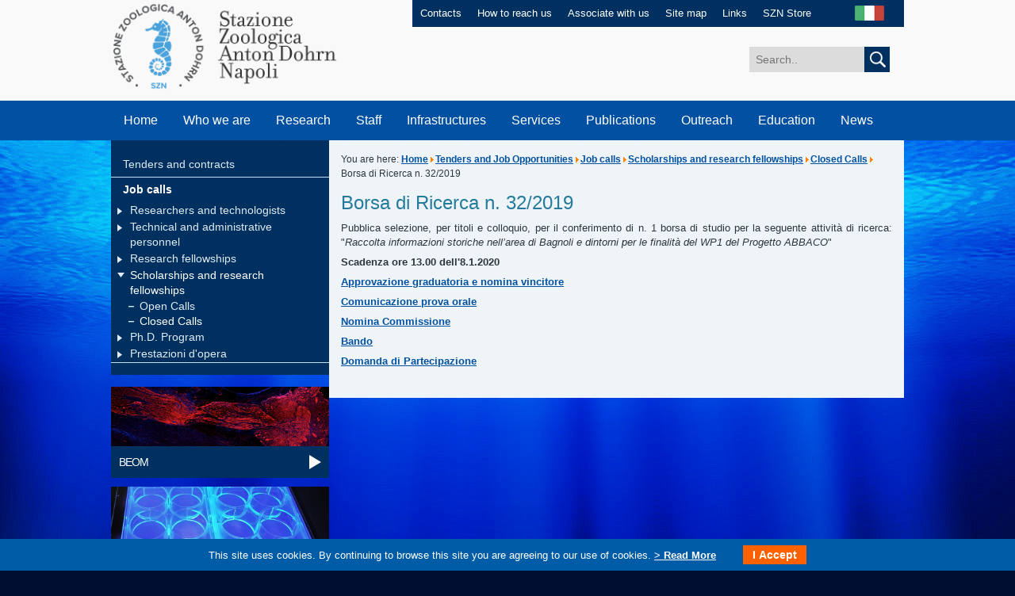

--- FILE ---
content_type: text/html; charset=utf-8
request_url: https://szn.it/index.php/en/tenders-and-job-opportunities/job-calls/scholarships-and-research-fellowships/closed-calls/7012-borsa-di-ricerca-n-32-2019
body_size: 7139
content:
<!DOCTYPE html PUBLIC "-//W3C//DTD XHTML 1.0 Transitional//EN" "http://www.w3.org/TR/xhtml1/DTD/xhtml1-transitional.dtd">
<html xmlns="http://www.w3.org/1999/xhtml" xml:lang="it-it" lang="it-it" >
<head>
		<base href="https://szn.it/index.php/en/tenders-and-job-opportunities/job-calls/scholarships-and-research-fellowships/closed-calls/7012-borsa-di-ricerca-n-32-2019" />
	<meta http-equiv="content-type" content="text/html; charset=utf-8" />
	<meta name="author" content="Groeben Margherita Helga" />
	<meta name="description" content="SZN" />
	<meta name="generator" content="MYOB" />
	<title>Borsa di Ricerca n. 32/2019 - Stazione Zoologica Anton Dohrn</title>
	<link href="/favicon.ico" rel="shortcut icon" type="image/vnd.microsoft.icon" />
	<link rel="stylesheet" href="/media/mod_languages/css/template.css" type="text/css" />
	<script src="/media/jui/js/jquery.min.js" type="text/javascript"></script>
	<script src="/media/jui/js/jquery-noconflict.js" type="text/javascript"></script>
	<script src="/media/jui/js/jquery-migrate.min.js" type="text/javascript"></script>
	<script src="/media/system/js/caption.js" type="text/javascript"></script>
	<script src="/media/jui/js/bootstrap.min.js" type="text/javascript"></script>
	<script src="/media/system/js/html5fallback.js" type="text/javascript"></script>
	<script type="text/javascript">
jQuery(window).on('load',  function() {
				new JCaption('img.caption');
			});jQuery(function($){ $(".hasTooltip").tooltip({"html": true,"container": "body"}); });
	</script>

	<link id="IncipitStyle" rel="stylesheet" href="/templates/incipit/css/stile.css" type="text/css" />
    <link rel="stylesheet" type="text/css" href="/templates/incipit/css/print.css" media="print">
	<!--[if lte IE 8]>
	<link href="/templates/incipit/css/stileIE.css" rel="stylesheet" type="text/css" />
	<![endif]-->
	<script type="text/javascript" src="/templates/incipit/js/jquery-1.7.2.min.js"></script>
    <script type="text/javascript">

$(document).ready(function() {
    if (jQuery('#news_top:contains("News & Events")').length > 0) {
        jQuery('#news_top').hide();
        jQuery('#news_top').before('<a style="display: inline-block; line-height: 1.5em;max-width: 38%;text align: center; font-size: 1.5em;padding: 1em 2em 1em .5em; background: #ffffff00;color: #fff;outline: 0;background: url(/templates/incipit/images/arrow_go_big.png) no-repeat right center;margin-top: 5vw;" href="https://www.szn.it/index.php/en/news/news">Click here to view<br/>News & Events</a>');
    }

});
		
    window.onload = function(){

        //var widthWin = window.document.body.clientWidth;
        //var widthWin = window.screen.width;
        var numbers = [window.document.body.clientWidth,window.screen.width,window.screen.availWidth,document.body.clientWidth,document.body.offsetWidth,document.body.scrollWidth,document.documentElement.clientWidth,document.documentElement.offsetWidth];
        var min = Math.min.apply(null, numbers);

        var widthWin = min;



    /*    document.getElementById("focus_who").innerHTML = "window.screen.width = "+ window.screen.width + "</br>" +
                                                         "window.screen.availWidth = " + window.screen.availWidth + "</br>" +
                                                         "document.body.clientWidth = " + document.body.clientWidth + "</br>" +
                                                         "document.body.offsetWidth = " + document.body.offsetWidth + "</br>" +
                                                         "document.body.scrollWidth = " + document.body.scrollWidth + "</br>" +
                                                         "document.documentElement.clientWidth = " + document.documentElement.clientWidth + "</br>" +
                                                         "document.documentElement.offsetWidth = " + document.documentElement.offsetWidth + "</br>";
*/

        var ampiezza = widthWin;
        console.log(widthWin);

        if (ampiezza > 980 ) {
        document.getElementById("IncipitStyle").href="/templates/incipit/css/stile.css";
        } else if(ampiezza >= 768 && ampiezza <= 980 ) {
        document.getElementById("IncipitStyle").href="/templates/incipit/css/tablet.css";

        } else if (ampiezza >= 480 && ampiezza <= 767 ) {
        document.getElementById("IncipitStyle").href="/templates/incipit/css/smartphone.css";

        } else if (ampiezza <= 479 ) {
        document.getElementById("IncipitStyle").href="/templates/incipit/css/cell.css";

        }

    }
    window.onresize = function() {

        //var widthWin = window.document.body.clientWidth;
        var numbers = [window.document.body.clientWidth,window.screen.width,window.screen.availWidth,document.body.clientWidth,document.body.offsetWidth,document.body.scrollWidth,document.documentElement.clientWidth,document.documentElement.offsetWidth];
        var min = Math.min.apply(null, numbers);

        var widthWin = min;

/*
        document.getElementById("focus_who").innerHTML = "window.screen.width = "+ window.screen.width + "</br>" +
                                                         "window.screen.availWidth = " + window.screen.availWidth + "</br>" +
                                                         "document.body.clientWidth = " + document.body.clientWidth + "</br>" +
                                                         "document.body.offsetWidth = " + document.body.offsetWidth + "</br>" +
                                                         "document.body.scrollWidth = " + document.body.scrollWidth + "</br>" +
                                                         "document.documentElement.clientWidth = " + document.documentElement.clientWidth + "</br>" +
                                                         "document.documentElement.offsetWidth = " + document.documentElement.offsetWidth + "</br>";
*/

        var ampiezza = widthWin;
        console.log(widthWin);

        if (ampiezza > 980 ) {
        document.getElementById("IncipitStyle").href="/templates/incipit/css/stile.css";
        } else if(ampiezza >= 768 && ampiezza < 980 ) {
        document.getElementById("IncipitStyle").href="/templates/incipit/css/tablet.css";

        } else if (ampiezza >= 480 && ampiezza <= 767 ) {
        document.getElementById("IncipitStyle").href="/templates/incipit/css/smartphone.css";

        } else if (ampiezza <= 479 ) {
        document.getElementById("IncipitStyle").href="/templates/incipit/css/cell.css";

        }

    }

    </script>
	
    
</head>
<body>
	<script type="text/javascript">
  var _paq = window._paq = window._paq || [];
  /* tracker methods like "setCustomDimension" should be called before "trackPageView" */
  _paq.push(['trackPageView']);
  _paq.push(['enableLinkTracking']);
  (function() {
    var u="https://ingestion.webanalytics.italia.it/";
    _paq.push(['setTrackerUrl', u+'matomo.php']);
    _paq.push(['setSiteId', 'EDqemj9qGg']);
    var d=document, g=d.createElement('script'), s=d.getElementsByTagName('script')[0];
    g.type='text/javascript'; g.async=true; g.src=u+'matomo.js'; s.parentNode.insertBefore(g,s);
  })();
</script> 
    <div id="maincontainer" class="clearfix">
                <!-- INIZIO HEADER -->
      <div id="header" class="clearfix">
            <div id="logo"><a href="/index.php" accesskey="0"><img src="/templates/incipit/images/stazione_zoologica_anton_dohrn.png" alt="Stazione Zoologica Anton Dohrn di Napoli" /></a></div>
          <div id="servizio" class="clearfix">
                <ul>
                    <!-- Inizio Menu Superiore EN alla posizione menuheader  -->
<li><a href="/index.php/en/contacts" accesskey="" >Contacts</a></li><li><a href="/index.php/en/how-to-reach-us" accesskey="" >How to reach us</a></li><li><a href="/index.php/en/associate-with-us" accesskey="" >Associate with us</a></li><li><a href="/index.php/en/site-map" accesskey="" >Site map</a></li><li><a href="/index.php/en/links" accesskey="" >Links</a></li><li><a href="/index.php/en/szn-store" accesskey="" >SZN Store</a></li><!-- Fine Menu Superiore EN alla posizione menuheader  -->


                </ul>
                <div id="lang"> <div class="mod-languages">

	<ul class="lang-inline">
						<li class="" dir="ltr">
			<a href="/index.php/it/bandi-e-concorsi/bandi-di-concorso/borse-di-studio-e-ricerca/bandi-scaduti">
							<img src="/media/mod_languages/images/it_it.jpg" alt="Italiano" title="Italiano" />						</a>
			</li>
							</ul>

</div>

                </div>
            </div>
            <div id="cerca" class="clearfix">
                <div class="search">
	<form action="/index.php/en/tenders-and-job-opportunities/job-calls/scholarships-and-research-fellowships/closed-calls" method="post" class="form-inline">
		<label for="mod-search-searchword" class="element-invisible"></label> <input name="searchword" id="mod-search-searchword" maxlength="200"  class="inputbox search-query" type="search" size="20" placeholder="Search.." /> <button class="button btn btn-primary" onclick="this.form.searchword.focus();"> <img src="/templates/incipit/images/cerca.jpg" onclick="this.form.searchword.focus();"/>		<input type="hidden" name="task" value="search" />
		<input type="hidden" name="option" value="com_search" />
		<input type="hidden" name="Itemid" value="848" />
	</form>
</div>

            </div>
            <div class="clear"></div>
            <a class="skip" href="#contenuto">Salta il menu e passa al contenuto</a>
            <!-- INIZIO MENU -->
            <label for="show-menu" class="show-menu">MENU</label>
            <input type="checkbox" id="show-menu" role="button">
            <ul id="menu">
                <!-- Inizio Menu Principale EN alla posizione menubase  -->
<li><a href="/" accesskey="" >Home</a></li><li><a href="/index.php/en/who-we-are" accesskey="" >Who we are</a><ul class="dropdown_1column"><li><a href="/index.php/en/who-we-are/our-history" accesskey="" >Our history</a></li><li><a href="/index.php/en/who-we-are/organization" accesskey="" >Organization</a></li><li><a href="/index.php/en/who-we-are/central-administration" accesskey="" >Central Administration</a></li><li><a href="/index.php/en/who-we-are/scientific-community-of-the-szn" accesskey="" >Scientific Community of the SZN</a></li><li><a href="/index.php/en/who-we-are/our-seats" accesskey="" >Our Seats</a></li><li><a href="/index.php/en/who-we-are/mission-and-vision" accesskey="" >Mission and Vision</a></li><li><a href="/index.php/en/who-we-are/statute" accesskey="" >Statute</a></li><li><a href="/index.php/en/who-we-are/rules-and-regulations" accesskey="" >Rules and regulations</a></li><li><a href="/index.php/en/who-we-are/collaborations-and-agreements" accesskey="" >Collaborations and agreements</a></li><li><a href="/index.php/en/who-we-are/about-us" accesskey="" >About Us</a></li><li><a href="/index.php/en/who-we-are/work-with-us" accesskey="" >Work with us</a></li><li><a href="/index.php/en/who-we-are/becoming-szn-associates" accesskey="" >Becoming SZN Associates</a></li><li><a href="/index.php/en/who-we-are/subsidiaries" accesskey="" >Subsidiaries</a></li><li><a href="/index.php/en/who-we-are/spin-off" accesskey="" >Spin Off</a></li></ul></li><li><a href="/index.php/en/research" accesskey="" >Research</a><ul class="dropdown_1column"><li><a href="/index.php/en/research/biology-and-evolution-of-marine-organisms" accesskey="" >Biology and Evolution of Marine Organisms</a></li><li><a href="/index.php/en/research/ecosustainable-marine-biotechnology" accesskey="" >Ecosustainable Marine Biotechnology</a></li><li><a href="/index.php/en/research/integrative-marine-ecology" accesskey="" >Integrative Marine Ecology</a></li><li><a href="/index.php/en/research/marine-animal-conservation-and-public-engagement" accesskey="" >Marine Animal Conservation and public engagement</a></li><li><a href="/index.php/en/research/research-infrastructure-for-marine-biological-resources" accesskey="" >Research Infrastructure for marine biological resources</a></li><li><a href="/index.php/en/research/databases-and-other-resources" accesskey="" >Databases and other resources</a></li><li><a href="/index.php/en/research/grant-and-innovation-office-english" accesskey="" >Grant and Innovation Office</a></li><li><a href="/index.php/en/research/patents" accesskey="" >Patents</a></li><li><a href="/index.php/en/research/programs-and-research-projects" accesskey="" >Programs and Research Projects</a></li><li><a href="/index.php/en/research/prizes-and-awards" accesskey="" >Prizes and awards</a></li><li><a href="/index.php/en/research/scientific-journals" accesskey="" >Scientific Journals</a></li></ul></li><li><a href="/index.php/en/staff/list-of-personnel" accesskey="" >Staff</a><ul class="dropdown_1column"><li><a href="/index.php/en/staff/list-of-personnel" accesskey="" >List of Personnel</a></li><li><a href="/index.php/en/staff/associate-personnel" accesskey="" >Associate Personnel</a></li></ul></li><li><a href="/index.php/en/infrastructures" accesskey="" >Infrastructures</a><ul class="dropdown_1column"><li><a href="/index.php/en/infrastructures/embrc-european-marine-biological-resource-centre" accesskey="" >EMBRC (European marine Biological Resource Centre)</a></li><li><a href="/index.php/en/infrastructures/embrc-it" accesskey="" >EMBRC-IT</a></li><li><a href="/index.php/en/infrastructures/emso" accesskey="" >EMSO</a></li><li><a href="/index.php/en/infrastructures/medas-marine-ecology-data-analysis-and-synthesis" accesskey="" >MEDAS (Marine Ecology Data Analysis and Synthesis)</a></li><li><a href="/index.php/en/infrastructures/large-equipments" accesskey="" >Large Equipments</a></li><li><a href="/index.php/en/infrastructures/lifewatch" accesskey="" >Lifewatch</a></li><li><a href="/index.php/en/infrastructures/research-vessels" accesskey="" >Research Vessels</a></li><li><a href="/index.php/en/infrastructures/vehicles" accesskey="" >Vehicles</a></li></ul></li><li><a href="/index.php/en/services" accesskey="" >Services</a><ul class="dropdown_1column"><li><a href="/index.php/en/services/analyses-of-environmental-and-biological-variables" accesskey="" >Analyses of environmental and biological variables</a></li><li><a href="/index.php/en/services/bioinformatics" accesskey="" >Bioinformatics</a></li><li><a href="/index.php/en/services/coastal-vessels-management" accesskey="" >Coastal vessels management</a></li><li><a href="/index.php/en/services/confocal-microscopy-and-bioimaging" accesskey="" >Confocal Microscopy and Bioimaging</a></li><li><a href="/index.php/en/services/electron-microscopy" accesskey="" >Electron Microscopy</a></li><li><a href="/index.php/en/services/hydrographic-surveys-and-sampling" accesskey="" >Hydrographic surveys and sampling</a></li><li><a href="/index.php/en/services/marine-biological-resources" accesskey="" >Marine Biological Resources</a></li><li><a href="/index.php/en/services/marine-organism-taxonomy-motax" accesskey="" >Marine Organism Taxonomy (MOTax)</a></li><li><a href="/index.php/en/services/material-collection-and-diving" accesskey="" >Material collection and diving</a></li><li><a href="/index.php/en/services/mesocosms-and-facilities-for-marine-research-at-sea" accesskey="" >Mesocosms and facilities for marine research at sea</a></li><li><a href="/index.php/en/services/molecular-biology-and-sequencing" accesskey="" >Molecular Biology and Sequencing</a></li><li><a href="/index.php/en/services/monitoring-and-environmental-consulting" accesskey="" >Monitoring and environmental consulting</a></li><li><a href="/index.php/en/services/research-and-experimentation-in-marine-habitats" accesskey="" >Research and Experimentation in marine habitats</a></li><li><a href="/index.php/en/services/contacts-research-services" accesskey="" >Contacts - Research Services</a></li></ul></li><li><a href="/index.php/en/publications" accesskey="" >Publications</a></li><li><a href="/index.php/en/outreach" accesskey="" >Outreach</a><ul class="dropdown_1column"><li><a href="/index.php/en/outreach/committee-for-scientific-outreach" accesskey="" >Committee for Scientific Outreach</a></li><li><a href="/index.php/en/outreach/science-and-society" accesskey="" >Science and Society</a></li><li><a href="/index.php/en/outreach/stazione-zoologica-and-schools" accesskey="" >Stazione Zoologica and Schools</a></li><li><a href="/index.php/en/outreach/museum-of-marine-biology-and-evolution-for-children" accesskey="" >Museum of Marine Biology and Evolution for children</a></li><li><a href="/index.php/en/outreach/marine-turtle-research-centre" accesskey="" >Turtle Point</a></li><li><a href="/index.php/en/outreach/science-school-for-children" accesskey="" >Science school for children</a></li><li><a href="/index.php/en/outreach/cultural-association" accesskey="" >Cultural Association</a></li><li><a href="/index.php/en/outreach/contacts-scientific-outreach" accesskey="" >Contacts</a></li></ul></li><li><a href="/index.php/en/education" accesskey="" >Education</a><ul class="dropdown_1column"><li><a href="/index.php/en/education/thesis-and-training" accesskey="" >Thesis and training</a></li><li><a href="/index.php/en/education/doctorate-–-international-phd-iii-level" accesskey="" >Doctorate – International PhD (III Level)</a></li><li><a href="/index.php/en/education/postdocs" accesskey="" >PostDocs</a></li><li><a href="/index.php/en/education/advanced-life-long-training" accesskey="" >Advanced &amp; Life-Long Training</a></li><li><a href="/index.php/en/education/advanced-courses-summer-schools" accesskey="" >Advanced Courses &amp; Summer schools</a></li><li><a href="/index.php/en/education/past-training-activities" accesskey="" >Past training activities</a></li></ul></li><li><a href="/index.php/en/news" accesskey="" >News</a><ul class="dropdown_1column"><li><a href="/index.php/en/news/news" accesskey="" >News</a></li><li><a href="/index.php/en/news/events/range.listevents/-" accesskey="" >Events</a></li><li><a href="/index.php/en/news/photogallery" accesskey="" >Photogallery</a></li><li><a href="/index.php/en/news/press-release" accesskey="" >Press Release</a></li><li><a href="/index.php/en/news/hot-topics" accesskey="" >Hot Topics</a></li></ul></li><!-- Fine Menu Principale EN alla posizione menubase  -->


            </ul>
            <!-- FINE MENU -->
      </div>
        <!-- FINE HEADER -->

            <!-- INIZIO INT_SINISTRA -->
                <div id="int_sinistra">

                  <!-- Inizio Menu Laterale SX Footer EN alla posizione menulateralesx  -->
<a name="sottomenu"></a>
                    <a class="skip" href="#contenuto">Salta il sottomenu laterale e passa al contenuto</a>                    <!-- INIZIO SIDENAV -->                  <div id="sidenav"><ul><li><a class="" href="/index.php/en/tenders-and-job-opportunities/tenders-and-contracts" accesskey="" >Tenders and contracts</a></li><li><a class="selected" href="/index.php/en/tenders-and-job-opportunities/job-calls" accesskey="" >Job calls</a><ul><li><a class="nochild down nochild" href="/index.php/en/tenders-and-job-opportunities/job-calls/researchers-and-technologists" accesskey="" >Researchers and technologists</a></li><li><a class="nochild down nochild" href="/index.php/en/tenders-and-job-opportunities/job-calls/technical-and-administrative-personnel" accesskey="" >Technical and administrative personnel</a></li><li><a class="nochild down nochild" href="/index.php/en/tenders-and-job-opportunities/job-calls/research-fellowships" accesskey="" >Research fellowships</a></li><li><a class="selected  down" href="/index.php/en/tenders-and-job-opportunities/job-calls/scholarships-and-research-fellowships" accesskey="" >Scholarships and research fellowships</a><ul><li><a class=" nochild" href="/index.php/en/tenders-and-job-opportunities/job-calls/scholarships-and-research-fellowships/open-calls" accesskey="" >Open Calls</a></li><li><a class="selected nochild" href="/index.php/en/tenders-and-job-opportunities/job-calls/scholarships-and-research-fellowships/closed-calls" accesskey="" >Closed Calls</a></li></ul></li><li><a class="nochild down nochild" href="/index.php/en/tenders-and-job-opportunities/job-calls/ph-d-program" accesskey="" >Ph.D. Program</a></li><li><a class="nochild down nochild" href="/index.php/en/tenders-and-job-opportunities/job-calls/prestazioni-d-opera" accesskey="" >Prestazioni d'opera</a></li></ul></li></ul> </div>
            <!-- FINE SIDENAV --><!-- Fine Menu Laterale SX Footer EN alla posizione menulateralesx  -->


                  <!-- Inizio Menu Tile Interno ENG alla posizione menutilesx  -->
<div class="explore">
               <a href="/index.php/en/research/biology-and-evolution-of-marine-organisms" target="_blank" accesskey=""><img src="/images/img_beom_int.jpg" width="275" height="75" alt="BEOM" /></a>
             <div class="fascia">
               <a href="/index.php/en/research/biology-and-evolution-of-marine-organisms" class="link" accesskey="">BEOM</a>
             </div>
          </div><div class="explore">
               <a href="/index.php/en/research/ecosustainable-marine-biotechnology" target="_blank" accesskey=""><img src="/images/Ricerca/Biotech/Home_page_biotech/foto_BB_Tile.jpg" width="275" height="75" alt="BLUEBIO" /></a>
             <div class="fascia">
               <a href="/index.php/en/research/ecosustainable-marine-biotechnology" class="link" accesskey="">BLUEBIO</a>
             </div>
          </div><div class="explore">
               <a href="/index.php/en/research/marine-animal-conservation-and-public-engagement" target="_blank" accesskey=""><img src="/images/Ricerca/CAPE/testa_01_31.jpg" width="275" height="75" alt="CAPE" /></a>
             <div class="fascia">
               <a href="/index.php/en/research/marine-animal-conservation-and-public-engagement" class="link" accesskey="">CAPE</a>
             </div>
          </div><div class="explore">
               <a href="/index.php/en/research/integrative-marine-ecology" target="_blank" accesskey=""><img src="/images/img_emi_int.jpg" width="275" height="75" alt="EMI" /></a>
             <div class="fascia">
               <a href="/index.php/en/research/integrative-marine-ecology" class="link" accesskey="">EMI</a>
             </div>
          </div><div class="explore">
               <a href="/index.php/en/research/research-infrastructure-for-marine-biological-resources" target="_blank" accesskey=""><img src="/images/img_rimar_int.jpg" width="275" height="75" alt="RIMAR" /></a>
             <div class="fascia">
               <a href="/index.php/en/research/research-infrastructure-for-marine-biological-resources" class="link" accesskey="">RIMAR</a>
             </div>
          </div><div class="explore">
               <a href="/index.php/en/aquarium/the-history" target="_blank" accesskey=""><img src="/images/system/img_acquario.jpg" width="275" height="75" alt="Aquarium" /></a>
             <div class="fascia">
               <a href="/index.php/en/aquarium/the-history" class="link" accesskey="">Aquarium</a>
             </div>
          </div><div class="explore">
               <a href="/index.php/en/marine-turtles-centre/marine-turtles-centre" target="_blank" accesskey=""><img src="/images/system/img_centro_tartarughe_marine.jpg" width="275" height="75" alt="Turtle Point" /></a>
             <div class="fascia">
               <a href="/index.php/en/marine-turtles-centre/marine-turtles-centre" class="link" accesskey="">Turtle Point</a>
             </div>
          </div><div class="explore">
               <a href="/index.php/en/2016-01-21-10-14-54" target="_blank" accesskey=""><img src="/images/system/img_museo_archivio.jpg" width="275" height="75" alt="Darwin-Dohrn Museum" /></a>
             <div class="fascia">
               <a href="/index.php/en/2016-01-21-10-14-54" class="link" accesskey="">Darwin-Dohrn Museum</a>
             </div>
          </div><!-- Fine Menu Tile Interno ENG alla posizione menutilesx  -->



                </div>
                <!-- FINE INT_SINISTRA -->

        <a name="contenuto"></a>
        <a class="skip" href="#piede">Salta il contenuto e passa al menu a fondo pagina</a>


        <!-- INIZIO INT_DESTRA -->
        <div id="int_destra">
            <div id="briciole">

	You are here: <a href="/index.php/en/" class="pathway">Home</a><span class="divider"><img src="/media/system/images/arrow.png" alt="" /></span><a href="/index.php/en/tenders-and-job-opportunities" class="pathway">Tenders and Job Opportunities</a><span class="divider"><img src="/media/system/images/arrow.png" alt="" /></span><a href="/index.php/en/tenders-and-job-opportunities/job-calls" class="pathway">Job calls</a><span class="divider"><img src="/media/system/images/arrow.png" alt="" /></span><a href="/index.php/en/tenders-and-job-opportunities/job-calls/scholarships-and-research-fellowships" class="pathway">Scholarships and research fellowships</a><span class="divider"><img src="/media/system/images/arrow.png" alt="" /></span><a href="/index.php/en/tenders-and-job-opportunities/job-calls/scholarships-and-research-fellowships/closed-calls" class="pathway">Closed Calls</a><span class="divider"><img src="/media/system/images/arrow.png" alt="" /></span><span>Borsa di Ricerca n. 32/2019</span>
</div>




		
		
		<div id="system-message-container">
	</div>

		
		<div class="item-page" itemscope itemtype="http://schema.org/Article">
	<meta itemprop="inLanguage" content="en-GB" />
	
		
			<div class="page-header">
		<h1 itemprop="name">
							Borsa di Ricerca n. 32/2019					</h1>
							</div>
					
	
	
		
								<div itemprop="articleBody">
		<p style="text-align: justify;">Pubblica selezione, per titoli e colloquio, per il conferimento di n. 1 borsa di studio per la seguente attivit&agrave; di ricerca: "<em>Raccolta informazioni storiche nell&rsquo;area di Bagnoli e dintorni per le finalit&agrave; del WP1 del Progetto ABBACO</em>"</p>
<p><strong>Scadenza ore 13.00 dell'8.1.2020</strong></p>
<p><a href="/images/bandi_concorsi/borse_studio/2019/DDG_33_Approvazione_graduatoria_e_nomina_vincitore_BR_32_2019.pdf">Approvazione graduatoria e nomina vincitore</a></p>
<p><a href="/images/bandi_concorsi/borse_studio/2019/Comunicazione_prova_orale_borsa_32-2019.pdf" target="_blank">Comunicazione prova orale</a></p>
<p><a href="/images/bandi_concorsi/borse_studio/2019/DDG_7_Nomina_Commissione_borsa_32_2019.pdf">Nomina Commissione</a></p>
<p><a href="/images/bandi_concorsi/borse_studio/2019/DDG_514_Avviso_selezione_borsa_32_2019.pdf">Bando</a></p>
<p><a href="/images/bandi_concorsi/borse_studio/2019/Domanda_partecipazione_borse_NEW.docx">Domanda di Partecipazione</a></p> 	</div>

	
						</div>


		
		




        </div>
        <!-- FINE INT_DESTRA -->




        <div class="clear"></div>

        <a name="piede"></a>




        <!-- INIZIO FOOTER -->
        <div id="footer">
            <div id="footer_top" class="clearfix">
                <ul class="clearfix" id="footer_menu">

                    <!-- Inizio Menu Footer EN alla posizione menufooter  -->
<li><a href="/index.php/en/general-inquiries" target="" accesskey="" >General Inquiries</a></li><li><a href="/index.php/en/privacy" target="" accesskey="" >Privacy</a></li><li><a href="/index.php/en/legal-notes" target="" accesskey="" >Legal notes</a></li><li><a href="/index.php/en/tenders-and-job-opportunities" target="" accesskey="" >Tenders and Job Opportunities</a></li><li><a href="http://www.gazzettaamministrativa.it/opencms/opencms/_gazzetta_amministrativa/amministrazione_trasparente/_campania/_stazione_zoologica_anton_dohrn_di_napoli" target="" accesskey="" >Transparent Administration</a></li><li><a href="https://amministrazione.szn.it/" target="" accesskey="" >Private area</a></li><!-- Fine Menu Footer EN alla posizione menufooter  -->



                </ul>
                <div id="social">
                    <a href="https://www.facebook.com/sznantondohrn?ref=hl" target="_blank"><img src="/templates/incipit/images/ico_facebook.png" width="29" height="29" alt="Facebook" /></a>
                    <a href="https://twitter.com/SznDohrn" target="_blank"><img src="/templates/incipit/images/ico_twitter.png" width="29" height="29" alt="Twitter" /></a>
                    <a href="https://www.youtube.com/channel/UCxAk414LJQ1xm1TXEGPOz8w" target="_blank"><img src="/templates/incipit/images/ico_youtube.png" width="30" height="29" alt="YouTube" /></a>
                <!--     <a href="#" target="_blank"><img src="/templates/incipit/images/ico_googleplus.png" width="29" height="29" alt="Google+" /></a>  -->
                <!--     <a href="#" target="_blank"><img src="/templates/incipit/images/ico_instagram.png" width="29" height="29" alt="Instagram" /></a> -->
                <!--     <a href="#" target="_blank"><img src="/templates/incipit/images/ico_pinterest.png" width="29" height="29" alt="Pinterest" /></a> -->
                </div>
            </div>
            <div id="legal" class="clearfix">
                                        
                    <div id="text"><p>Copyright &copy; 2015 by Stazione Zoologica Anton Dohrn Napoli - Italy <br />Villa Comunale, 80121 Napoli - Tel.+39 081 5833111 - C.F./P.IVA : IT 04894530635 - PEC: ufficio.protocollo(at)cert.szn.it</p></div>
<div id="credits"><a href="http://www.incip.it" target="_blank">Incipit</a></div>


            </div>
        </div>
        <!-- FINE FOOTER -->
   </div>

<link type="text/css" rel="stylesheet" href="https://szn.it/plugins/system/Cookies_Pro/Cookies_Pro/Cookies_Pro.css" />
<div class="coockie_banner" style="left: 0px; text-align: center; position: fixed;bottom: 0px; background:#005ca6; color:#FFF; width:100% !important; padding-top:4px; padding-bottom:4px;"><p style="padding:4px;"> This site uses cookies. By continuing to browse this site you are agreeing to our use of cookies.   <a href="/cookie-en" target="_blank"> > Read More</a> <button class="butonDefecto">I Accept</button> </p><input type="hidden" class="agreeCookies" value="false" /><input type="hidden" class="agreeAnalitycs" value="false" /></div><script type="text/javascript" src="https://szn.it/plugins/system/Cookies_Pro/Cookies_Pro/jquery.cookie.js"></script>
<script type="text/javascript" src="https://szn.it/plugins/system/Cookies_Pro/Cookies_Pro/Cookies_Pro.js"></script>
</body>
</html>

--- FILE ---
content_type: text/css
request_url: https://szn.it/templates/incipit/css/stile.css
body_size: 26821
content:
* {	margin: 0; padding: 0; border: 0 none; outline: 0 none;}
body{
	margin: 0;
	padding: 0;
	font-size: 13px;
	line-height: 18px;
	font-weight: normal;
	color: #2f353e;
	background: url(/templates/incipit/images/background.jpg) no-repeat center top #000f31;
	font-family: Arial, Helvetica, sans-serif;
}
.left {float:left;}
.right {float:right;}
div.clear, .break {clear:both; height:0; height: 0px; overflow:hidden;}
.clearfix {}
.clearfix:before, .clearfix:after {content: " "; display: table;}
.clearfix:after {clear: both;}
div.clear, .break {clear:both; height:0; height: 0px; overflow:hidden;}
p, form, ul, h1, h2, h3 {margin:0; padding:0;}
p strong{
	font-weight: bold;
}
p em, .news em{
	font-style:italic;
}

ul {list-style-image:none; list-style-position:outside; list-style-type:none;}
img{border: none;}
img.left, .img_caption.left{float: left; margin: 5px 15px 7px 0px;}
img.right, .img_caption.right{float: right; margin: 5px 0px 7px 15px;}
a{color: #0151a1; font-weight: bold; text-decoration: underline;}
a:hover{color: #003060; font-weight: bold; text-decoration: underline;}
a:focus{outline: dotted; }
a:hover, a:active { outline: none; }
a.skip{position:absolute; left:-10000px; top:auto; width:1px; height:1px; overflow:hidden;}
a.skip:focus{position:static; width:auto; height:auto;}
h1, h2, h3, h4, h5, h6, h7{
	margin: 0px 0px;
}
table{border: none; border-collapse:collapse; font-size: 13px; line-height: 18px; font-weight: normal; color: #2f353e;}
table td, table th{border: none; border-collapse:collapse; padding: 0px 4px;}
#maincontainer{
	width: 1000px;
	margin: 0 auto;
}
#header{
	height: 177px;
}
#header #logo{
	float: left;
	width: 330px;
	height: 123px;
}
#header #logo img{width: 291px; height: auto;}
#header #servizio{
	float: right;
	width: 610px;  /*600*/
	background: #003060;
	height: 34px;
	padding-right: 10px;
}
#header #servizio ul{
	float: left;
}
#header #servizio li{
	display: inline;
	padding: 0px 10px;
}
#header #servizio li a{
	font-size: 13px;
	line-height: 34px;
	color: #fff;
	text-decoration: none;
	font-weight: normal;
}
#header #servizio li a:hover{
	font-size: 13px;
	line-height: 34px;
	color: #fff;
	text-decoration: underline;
	font-weight: normal;
}
#header #servizio #lang{
	float: right;
	padding-top: 7px;
}
#header #cerca{
	float: right;
	margin: 25px 0px 0px 0px;
	width: 195px;
	height: 25px;
}
#header #cerca input{
	float: left;
	background: #dcdcdc;
	width: 146px; /*162*/
	height: 32px;
	padding: 0px 8px;
	line-height: 32px;
	color: #2c3138;
	font-size: 14px;
	font-family: Arial, Helvetica, sans-serif;
	font-weight: normal;
}
#header #cerca button{
	float: left;
	width: 32px;
	height: 32px;
	margin: 0px 0px 0px 0px;
	padding: 0px 0px 0px 0px;
	cursor: pointer;
}
#header #cerca img{
	margin: -1px 0px 0px -3px;
	padding: 0px 0px 0px 0px;
}


/****************************************   INIZIO MENU   ****************************************/
.show-menu, #show-menu{display: none;}
#menu {
	display:block;
	position: relative;
	clear:both;
	/*width: 980px;*/
	margin-top: 4px;
	height: 50px;
}

#menu li {
	float:left;
	display:block;
	text-align:center;
	position:relative;
	padding: 0px 0px;
	margin-right:0px;
	border:none;
	position: relative;
}

#menu li:hover, #menu li.active {
	background: #c2d6e4;
}
#menu li.active a{color:#023256;}
#menu li .selected {
	background: #c2d6e4;
	color:#023256;
}

#menu li a {
	color:#fff;
	text-decoration:none;
	height: 50px;
	line-height: 50px;
	display: block;
	padding: 0px 16px;
	font-weight: normal;
	font-size: 16px;
}
#menu li ul li a {
	padding: 7px 12px;
	font-size: 14px;
	font-weight: normal;
	color: #003060;
	text-decoration: none;
	text-align: left;
	height: 100%;
	line-height: normal;
}
#menu li:hover a {
	color:#023256;
}
.dropdown_1column,
.dropdown_2columns,
.dropdown_3columns,
.dropdown_4columns,
.dropdown_5columns {
	margin:0px auto 4px;
	float:left;
	position:absolute;
	left:-999em; /* Hides the drop down */
	text-align:left;
	padding:0px;
	z-index: 1000;
	background:#deebf4;
}

.dropdown_1column {width: 250px;}
.dropdown_2columns {width: 280px;}
.dropdown_3columns {width: 420px;}
.dropdown_4columns {width: 980px;}
.dropdown_5columns {width: 700px;}

#menu li:hover .dropdown_1column,
#menu li:hover .dropdown_2columns,
#menu li:hover .dropdown_3columns,
#menu li:hover .dropdown_4columns,
#menu li:hover .dropdown_5columns {
	left:0px;
	top:auto;
}
#menu li ul li a:hover{
	color: #fff;
}

.col_1,
.col_2,
.col_3,
.col_4,
.col_5 {
	display:inline;
	float: left;
	position: relative;
	margin-left: 5px;
	margin-right: 5px;

}
.col_1 {
	width:143px;
	height: 300px;
	padding-left:5px;
	margin-bottom:10px;
	margin-top: 10px;
}
.col_2 {width:270px;}
.col_3 {width:410px;}
.col_4 {
	width:940px;
	padding-left: 5px;
	margin-top: 10px;
}
.col_5 {
	width:690px;
}

#menu .menu_right {
	float:right;
	margin-right:1px;
}

#menu .menu_right .selected {
	background: #E0EAF3 url(/templates/incipit/images/bgMenuright.jpg) repeat-y right;
	color:#023256;
	padding-right: 22px;
	padding-left: 21px;
}
#menu li:hover .align_right {
	left:auto;
	right:0px;
	top:auto;
}
#menu p {
	line-height:18px;
	margin:0 0 10px 0;
	text-transform: none;
}

#menu li:hover div a {
	color:#015b86;
}
#menu li:hover div a:hover {
	color:#e4e8ef;
}

#menu p, #menu h2, #menu h3, #menu ul li {
	font-size:13px;
	text-align:left;
	text-transform: none;
	padding: 0px;
}

#menu h2 {
	font-size:20px;
	font-weight:bold;
	margin-right: 0;
	margin-bottom: 2px;
	margin-left: 0px;
	margin-top: 7px;
}
#menu li .col_1 h3 {
	font-size:12px;
	border-bottom:1px solid #888888;
	margin:0px;
	color: #000;
	background-color: transparent;
	text-indent: 0px;
	font-weight: bold;
	background-image: none;
	background:none;
	padding:0px;
}

#menu li .col_1 h3 a {
	margin:0px;
	height: 20px;
	line-height:20px;
	color: #069;
	background-color: transparent;
	text-indent: 0px;
	font-weight: bold;
	background-image: none;
	background:none;
	padding:0px;
}

#menu li .col_1 h3 a:hover {color:#000}

.imgshadow { /* Better style on light background */
	background:#FFFFFF;
	padding:4px;
	border:1px solid #777777;
	margin-top:5px;
}
.img_left { /* Image sticks to the left */
	width:auto;
	float:left;
	margin:5px 15px 5px 0px;
}

#menu .black_box {
	background-color:#333333;
	color: #eeeeee;
	padding:8px 10px;
	width: 150px;
	float:right;
	margin-top: 7px;
	margin-left: 10px;
}

#menu li ul {
	list-style:none;
	padding:0;
	margin:0 0 6px 0;
}
#menu li ul li {
	font-size:13px;
	line-height:20px;
	position:relative;
	padding:0;
	margin:0;
	float:none;
	text-align:left;
}
#menu li ul li:hover {
	background:none;
	background-color: #023256;
}
#menu .col_1 ul  {
	margin-top: 5px;
}

#menu .col_1 ul li {
	line-height:18px;
	padding-left: 15px;
	text-indent: -13px;
	margin:0 0 3px;
	background-color:transparent;
}

#menu .col_1 ul li a {
	font-size:12px;
	line-height: 14px;
	position:relative;
	padding:0;
	float:none;
	text-align:left;
	display:inline;
}

#menu .col_1 ul li a:hover {
	color: #000;
}

#menu .col_1 li:hover, #menu .col_1 a:hover {
	background:none;
	background-color: transparent !important;
}

#menu .col_1 li:before{
   content: "\00BB";
   padding-right: 5px;
}

/*****************************************   FINE MENU   *****************************************/

/*****************************************   INIZIO FOOTER   *****************************************/
#footer{
	clear: both;
	border-top: 3px solid #0099ff;
	margin: 50px 0px 30px;
	padding-top: 7px;
}
#footer #footer_menu{
	float: left;
	width: 830px;
	margin-top: 5px;
}
#footer #footer_menu li{
	display: block;
	float: left;
	padding: 0px 13px;
}
#footer #footer_menu li:first-child{
	padding-left: 0px;
}
#footer #footer_menu li a{
	color: #c5e0fb;
	text-decoration: none;
	font-size: 13px;
	font-weight: normal;
}
#footer #footer_menu li a:hover{
	color: #fff;
	text-decoration: underline;
}
#footer #social{
	float: right;
	width: 160px;
}
#footer #social img{
	margin-left: 10px;
}
#footer #legal{
	clear: both;
	border-top: 1px solid #0099ff;
	margin-top: 4px;
	padding-top: 8px;
}
#footer #text{
	float: left;
	width: 900px;
	color: #fff;
}
#footer #credits{
	float: right;
	width: 70px;
	color: #fff;
	text-align: right;
}
#footer #legal a{
	color: #c5e0fb;
	text-decoration: none;
	font-size: 13px;
	font-weight: normal;
}
/******************************************   FINE FOOTER   ******************************************/


#topsection{
	background: #003060;
	padding: 15px 14px;
	margin: 20px 0px;
	height: 300px;
}
#topsection #image{
	float: left;
	width: 695px;
}
#topsection #image img{
	width: 100%;
	height: auto;
}
#topsection #news_top{
	float: right;
	width: 260px;
	padding: 0px 0px 0px 15px;
}
#topsection #news_top h1{
	margin: 0px;
	color: #1ac0ff;
	font-size: 24px;
	line-height: 24px;
	font-weight: bold;
}
#topsection #news_top #scroll{
	width: 254px;
	height: 265px;
	overflow: auto;
	padding: 0px;
	margin-top: 3px;
	padding-bottom:5px;
	z-index:0;
}
#topsection #news_top .item{
	margin: 8px 0px;
}
#topsection #news_top #scroll h1{
	color: #fff;
	font-weight: normal;
	font-size: 14px;
	line-height: 14px;
	margin-bottom: 4px;
}
#topsection #news_top #scroll p a{
	color: #a0d0ff;
	text-decoration: none;
	font-weight: normal;
	font-size: 12px;
	line-height: 14px;
}
#topsection #news_top #scroll p a:hover{
	text-decoration: underline;
}
#home_sinistra{
	float: left;
	width: 710px;
}
#home_destra{
	float: right;
	width: 275px;
}
#home_sinistra #focus_who{
	width: 680px; /*710*/
	height: 338px; /*368*/
	background: url(/templates/incipit/images/bg_who_home.jpg) no-repeat right bottom #015c86;
	margin-bottom: 10px;
	padding: 15px;
}
#home_sinistra #focus_who h1, #home_sinistra .dipartimenti h1, #home_sinistra #gallery h1{
	color: #fff;
	font-size: 24px;
	line-height: 24px;
	margin: 0px 0px;
}
#home_sinistra #focus_who h2{
	color: #fff;
	font-size: 18px;
	line-height: 20px;
	margin: 10px 0px 0px;
	width: 460px;
	font-weight: normal;
	font-style: italic;
}
#home_sinistra #focus_who #alto{
	width: 430px;
	padding: 15px 0px 18px;
}
#home_sinistra #focus_who .basso{
	width: 300px;
	padding: 10px 0px 18px;
}
#home_sinistra #focus_who #alto p, #home_sinistra #focus_who .basso p{
	color: #fff;
	line-height: 16px;
}
#home_sinistra #focus_who #alto a, #home_sinistra #focus_who .basso a{
	display: block;
	color: #fff;
	font-weight: bold;
	text-decoration: underline;
	margin-top: 8px;
}
#home_sinistra .dipartimenti, #home_sinistra #gallery{
	width: 680px; /*710*/
	background: #003060;
	margin-bottom: 15px;
	padding: 15px;
}
#home_sinistra .dipartimenti p, #home_sinistra #gallery p{
	color: #fff;
	font-size: 14px;
	margin-top: 5px;
}
#home_sinistra #dipartimenti .dipartimenti .box{
	clear: both !important;
	margin: 15px 15px 15px 15px;
}
#home_sinistra #topics .dipartimenti .box{
	width: 206px;
	float: left;
	margin: 15px 15px 0px 15px;
}
#home_sinistra #dipartimenti .dipartimenti .box{
    /*width: 300px;
	float: left;*/
	margin: 15px 25px 15px 25px;
}
#home_sinistra #dipartimenti .dipartimenti .box img{
    width: 35%;
	margin-right: 4%;
    height: auto;
	float: left;
}
/*#home_sinistra #dipartimenti .dipartimenti .box.first, #home_sinistra #dipartimenti .dipartimenti .box.third{
	margin-left: 0px;
    margin-bottom: 30px;
}
#home_sinistra #dipartimenti .dipartimenti .box.second, #home_sinistra #dipartimenti .dipartimenti .box.four{ 
	margin-right: 0px;
}*/
#home_sinistra #topics .dipartimenti .box.first{
	margin-left: 0px;
}
#home_sinistra #topics .dipartimenti .box.third{
	margin-right: 0px;
}
#home_sinistra #dipartimenti .dipartimenti .box h2{margin: 5px 0px; float: left; width: 60%;}
#home_sinistra #topics .dipartimenti .box h2{margin: 10px 0px;}
#home_sinistra #dipartimenti .dipartimenti .box p{float: left; width: 60%;}
#home_sinistra .dipartimenti .box h2 a{
	color: #1ac0ff;
	font-size: 20px;
	line-height: 20px;
	font-weight: normal;
	margin: 0px 0px;
	text-decoration: none;
}
#home_sinistra .dipartimenti .box h2 a:hover{
	text-decoration: underline;
}
#home_sinistra #topics .clear, #home_sinistra #topics .dipartimenti .box.four, #home_sinistra #topics .dipartimenti .box.fifth{display: none !important;}
#home_sinistra #gallery #group{
	margin: 15px 0px;
}
#home_sinistra #gallery #group img{
	float: left;
}
#home_sinistra a.link{
	display: block;
	float: right;
	color: #fff;
	font-size: 18px;
	line-height: normal;
	font-weight: normal;
	text-decoration: none;
	padding-right: 30px;
	background: url(/templates/incipit/images/arrow_go_big.png) no-repeat right center;
}
#home_sinistra a.link:hover{
	text-decoration: underline;
}
#home_sinistra #focus{
	width: 710px;
	margin-bottom: 15px;
}
#home_sinistra #focus .box{
	width: 226px;  /*236*/
	float: left;
	margin: 0px 8px 0px 7px;
	text-align: left;
}
#home_sinistra #focus .box.first{
	margin-left: 0px;
}
#home_sinistra #focus .box.third{
	margin-right: 0px;
}
#home_sinistra #focus .box .fascia{
	width: 200px;  /*225*/
	height: 40px;
	background: #003060;
	padding: 0px 15px 0px 10px;
	text-align: left;
}
#home_sinistra #focus .box .fascia a.link{
	float: none;
	display: block;
	text-align: left;
	color: #fff;
	font-size: 17px;
	line-height: 40px;
	font-weight: normal;
	text-decoration: none;
	padding-right: 30px;
	background: url(/templates/incipit/images/arrow_go_big.png) no-repeat right center;
}
#home_sinistra #focus .box .fascia a.link:hover{
	text-decoration: underline;
}
#home_destra .explore, #int_sinistra .explore, #home_destra .explore_small{
	margin: 0px 0px 11px 0px;
}
#home_destra .explore .fascia, #int_sinistra .explore .fascia{
	display: block;
	width: 255px;  /*275*/
	height: 40px;
	background: #003060;
	padding: 0px 10px 0px 10px;
	text-align: left;
}
#home_destra .explore .fascia a.link, #int_sinistra .explore .fascia a.link{
	display: block;
	text-align: left;
	color: #fff;
	font-size: 14px;
	line-height: 40px;
	font-weight: normal;
	text-decoration: none;
	padding-right: 30px;
	background: url(/templates/incipit/images/arrow_go_big.png) no-repeat right center;
	letter-spacing: -1px;
}
#home_destra .explore a.link:hover, #int_sinistra .explore .fascia a.link:hover{
	text-decoration: underline;
}
#home_destra .explore_small .fascia{
	display: block;
	width: 250px;  /*275*/
	height: 22px;
	background: #003060;
	padding: 0px 15px 0px 10px;
	text-align: left;
}
#home_destra .explore_small .fascia a.link{
	display: block;
	text-align: left;
	color: #fff;
	font-size: 14px;
	line-height: 22px;
	font-weight: normal;
	text-decoration: none;
	padding-right: 30px;
	background: url(/templates/incipit/images/arrow_go_small.png) no-repeat right center;
}
#home_destra .explore_small a.link:hover{
	text-decoration: underline;
}
.explore img, .explore_small img{width: 100%; height:auto;}
#home_destra #pubblicazioni_box{
	background: #003060;
	padding: 15px 13px;
	margin-bottom: 15px;
}
#home_destra #pubblicazioni_box #scroll_pubbl{
	width: 249px;
	height: 388px;
	overflow: auto;
	z-index: 0;
}
#home_destra #pubblicazioni_box h1{
	color: #1ac0ff;
	font-size: 24px;
	font-weight: bold;
	margin: 4px 0px 15px 0px;
}
#home_destra #pubblicazioni_box .item{
	margin: 8px 10px 8px 0px;
}
#home_destra #pubblicazioni_box .item .data{
	color: #fff;
	font-weight: normal;
	font-size: 14px;
	line-height: 14px;
	margin-bottom: 4px;
}
#home_destra #pubblicazioni_box .item h1{
	margin: 4px 0px 5px 0px;
}
#home_destra #pubblicazioni_box .item h1 a{
	color: #a0d0ff;
	text-decoration: none;
	font-weight: bold;
	font-size: 12px;
	line-height: 14px;
}
#home_destra #pubblicazioni_box .item h1 a:hover{
	text-decoration: underline;
}
#home_destra #pubblicazioni_box .item p{color: #fff; margin-bottom: 15px; line-height: 17px;}
#home_destra #pubblicazioni_box .item p strong{font-weight: normal;}
#home_destra .banner{margin-top: 16px;}
#home_destra .banner a{
	display: block;
	margin-bottom: 14px;
}
#home_destra .banner img{	width: 100%;
	height: auto;
}


#int_sinistra{
	float: left;
	width: 275px;
}
#int_destra{
	float: left;
	width: 695px; /*725*/
	background: #eef4f8;
	padding: 15px 15px 30px;
	/*min-height:500px; 
	height:auto !important; 
	height:500px;*/
}
#int_destra ul{
	padding: 5px 0px 10px 4px;
}
#int_destra ul ul{
	padding: 0px 0px 0px 30px;
}
#int_destra ul li, #int_destra ul li ul li{
	list-style-type: disc;
	list-style-position: inside;
}
#int_destra img{max-width: 100%; height: auto;}
#int_destra #briciole img{width:auto; max-width: 100%;}
#briciole{
	margin-bottom: 15px;
	font-size: 12px;
}
#briciole a{
	font-size: 12px;
}
#int_destra h1, #categorytitle, h2 .subheading-category{
	font-size: 24px;
	line-height: 26px;
	color: #257b9b;
	margin: 15px 0px 10px;
	font-weight: normal;
}
#int_destra h2{
	font-size: 21px;
	line-height: 23px;
	color: #003060;
	margin: 22px 0px 10px;
	font-weight: normal;
}
#int_destra h3{
	font-size: 18px;
	line-height: 20px;
	color: #257b9b;
	margin: 15px 0px 10px;
	font-weight: normal;
}
#int_destra h4{
	font-size: 16px;
	line-height: 19px;
	color: #003060;
	margin: 15px 0px 10px;
	font-weight: bold;
}
#int_destra h5{
	font-size: 14px;
	line-height: 17px;
	color: #2f353e;
	margin: 15px 0px 10px;
	font-weight: bold;
}
#int_destra p{
	margin-bottom: 7px;
}
p.readmore{
	margin-top: 12px;
}
#int_destra p.img_caption{
	margin-bottom: 0px;
	font-style: italic;
	font-size: 12px;
	line-height: 15px;
}


/******************************************  INIZIO SIDE NAV  ******************************************/

#sidenav{
	background: #003060;
	padding: 15px 0px;
	margin-bottom: 15px;
}
#sidenav a {
	display: block;
	color: #c5e0fb;
	padding: 3px 15px 3px 15px;
	text-decoration: none;
	/*border-bottom: 1px solid #c5e0fb;*/
	font-weight: normal;
	font-size: 14px;
}
#sidenav a:hover {
	color: #fff;
	font-weight: normal;
}

#sidenav ul li .selected {
	color: #fff;
	border-bottom: none;
	font-weight: bold;
}
#sidenav h1, #sidenav h1 a{
	font-size: 24px;
	line-height: 26px;
	color: #1ac0ff;
	font-weight: normal;
	text-decoration: none;
	border: none;
}
#sidenav h1 a:hover{
	color: #fff;
	text-decoration: underline;
}

/* FIRST LEVEL  */
#sidenav ul {
	margin: 0;
	padding: 0;
	list-style-type: none;
	line-height: 1.5em;
}

#sidenav ul li a.nochild {
	background-image: url(/templates/incipit/images/nochildBullet.png);
	background-repeat: no-repeat;
	background-position: 12px 5px;
	padding-left: 24px;
}

#sidenav ul li a.down {
	background-image: url(/templates/incipit/images/selectedBullet.png);
	background-repeat: no-repeat;
	background-position: 10px 12px;
	padding-left: 24px;
}

#sidenav ul li li a.nochild.down,
#sidenav ul li li li a.nochild.down,
#sidenav ul li li li li a.nochild.down,
#sidenav ul li li li li li a.nochild.down,
#sidenav ul li li li li li li a.nochild.down {
	background-image: url(/templates/incipit/images/moreBullet.png); background-repeat: no-repeat;
}

#sidenav ul li li a.nochild,
#sidenav ul li li li a.nochild,
#sidenav ul li li li li a.nochild,
#sidenav ul li li li li li a.nochild,
#sidenav ul li li li li li li a.nochild {
	background-image: url(/templates/incipit/images/nochildBullet.png); background-repeat: no-repeat;
}

#sidenav ul li li a.down,
#sidenav ul li li li a.down,
#sidenav ul li li li li a.down,
#sidenav ul li li li li li a.down,
#sidenav ul li li li li li li a.down {
	background-image: url(/templates/incipit/images/selectedBullet.png); background-repeat: no-repeat;
}

/* SECOND LEVEL  */

#sidenav ul li li {
	font-size: .90em;
}

#sidenav ul li li li {
	font-size: 1em;
}

#sidenav ul li li a.child {
	background-position: 10px 6px;
	padding-left: 24px;
}

#sidenav ul li li a.nochild {
	background-position: 10px 6px;
	padding-left: 24px;
}
#sidenav ul li li a.down {

	background-position: 8px 7px;
	padding-left: 24px;
}

/* THIRD LEVEL  */

#sidenav ul li li li a.child {
	background-position: 22px 6px;
	padding-left: 36px;
}

#sidenav ul li li li a.nochild {
	background-repeat: no-repeat;
	background-position: 22px 5px;
	padding-left: 36px;
}

#sidenav ul li li li a.down {
	background-position: 23px 5px;
	padding-left: 36px;
}

/* FOURTH LEVEL  */

#sidenav ul li li li li a.child {
	background-position: 34px 6px;
	padding-left: 48px;
}

#sidenav ul li li li li a.nochild {
	background-position: 34px 5px;
	padding-left: 48px;
}

#sidenav ul li li li li a.down {
	background-position: 35px 5px;
	padding-left: 48px;
}

/* FIFTH LEVEL  */

#sidenav ul li li li li li a.child {
	background-position: 46px 6px;
	padding-left: 60px;
}

#sidenav ul li li li li li a.nochild {
	background-position: 46px 6px;
	padding-left: 60px;
}

#sidenav ul li li li li li a.down {
	background-position: 46px 8px;
	padding-left: 60px;
}

/* SIXTH LEVEL  */

#sidenav ul li li li li li li a.child {
	background-position: 58px 8px;
	padding-left: 72px;
}

#sidenav ul li li li li li li a.nochild {
	background-position: 58px 6px;
	padding-left: 72px;
}

#sidenav ul li li li li li li a.down {
	background-position: 56px 9px;
	padding-left: 72px;
}



#sidenav ul li li .selected,
#sidenav ul li li li .selected,
#sidenav ul li li li li .selected,
#sidenav ul li li li li li .selected {
	font-weight: normal;
}

#sidenav ul li {
	border-bottom: 1px solid #c5e0fb;
	padding-bottom: 0px;
}

#sidenav ul li li, #sidenav ul li li li, #sidenav ul li li li li, #sidenav ul li li li li li{
	border-bottom: none;
	padding-bottom: 0px;
}

#sidenav li a,
#sidenav li li a,
#sidenav li li li a,
#sidenav li li li li a,
#sidenav li li li li li a,
#sidenav li li li li li li a {
	color: #E0EAF3;
	text-decoration: none;
}

#sidenav li a {
	padding-top: 6px;
	padding-bottom: 6px;
	/*border-bottom: 1px solid #c5e0fb;*/
}

#sidenav li li a {
	border-bottom: 0px;
	padding-top: 1px;
	padding-bottom: 1px;
}


#sidenav h2 {
	font-weight: normal;
	text-transform: uppercase;
}

#sidenav h2 a {
	color: #cdd74c;
	background-color: #001630;
	width: 199px;
	margin-top: 15px;
}

#sidenav h2 a:hover {
	color: #001630;
	background-color: #E0EAF3;
	width: 199px;
	margin-top: 15px;
}

#sidenav h3 {
	color: #E0EAF3;
	background-color: #27668f;
	margin: 20px 10px 0px 10px;
	font-size: 1em;
	line-height: 23px;
	height: 22px;
	text-transform: uppercase;
	text-indent: 10px;
}

#sidenav .box {
	background:#144563;
	margin: 0px 10px;
	padding: 5px 8px 8px;
	color: #E0EAF3;
	overflow: hidden;
}

#sidenav .box p {
	margin-top: 0px;
	font-size: 0.9em;
	line-height:1.4em;
}

#sidenav .box a {
 	color: #84c9e8;
	padding: 0px;
	border: none;
	display:block;
}

#sidenav .box a:hover {
	color: #FFF;

}

#sidenav .box .searchform {
	float: left;
}

#sidenav .box .searchform .searchfield {padding-left: 5px;}

#sidenav .box img {
	max-width:185px;
	margin-top: 5px;
	margin-bottom: 1px;
}

#alfabeto{margin-top: 30px;}


/*******************************************  FINE SIDE NAV  *******************************************/

.blog .items-row{
	border-bottom: 1px solid #7c9eb6;
	padding-bottom: 15px;
}

/******************************************************* INIZIO PAGINAZIONE *******************************************************/
.pagination{
	margin-top: 25px;
}
.pagination p.counter{font-weight: bold; padding-left: 6px;}
#int_destra .pagination ul{padding-left: 0px;}
.pagination ul li{
	display: inline;
	padding: 0px 6px;
}

/******************************************************** FINE PAGINAZIONE ********************************************************/

/******************************************************** INIZIO LOGIN FORM *******************************************************/
#login-form, .form-validate{
	display: block;
	clear: both;
	color: #2f353e;
}
#login-form div, .form-validate div{
	margin-bottom:15px;
}
#login-form div .controls input,.form-validate div .controls input{
	padding: 4px;
	margin-left: 10px;
	border: 1px solid #558082;
}
#login-form div .controls button, .logout-button input, .form-validate div .controls button{
	padding: 4px 6px;
	border: 1px solid #257b9b;
	background-color: #257b9b;
	color: #fff;
	cursor: pointer;
}
#login-form div .controls button:hover, .logout-button input:hover, .form-validate div .controls button:hover{
	background-color: #fff;
	border: 1px solid #257b9b;
	color: #257b9b;
}
#legal #login-form, #legal .form-validate{
	color: #fff;
}
#footer #legal ul{margin-bottom: 15px;}
#footer #legal ul li a:hover{
	text-decoration: underline;
}

/********************************************************* FINE LOGIN FORM ********************************************************/

.grafico{
  position: relative;
}
.grafico a{
  display: block;      
  position: absolute;
}

/*************************************       INIZIO COOKIES       *************************************/

.coockie_banner p{
	font-size: 13px;
	font-family: Arial, Helvetica, sans-serif;
}
.coockie_banner button{
	border: none;
	border-radius: 0px;
	padding: 4px 12px;
	margin-left: 30px;
	background: #ff6100;
	color: #fff;
	font-weight:bold;
	box-shadow: none;
	font-size: 14px;
	font-family: Arial, Helvetica, sans-serif;
	text-shadow: none;
}
.coockie_banner button:hover{
	border: none;
	padding: 4px 12px;
	background: #5aaaea;
	color: #fff;
}
.coockie_banner a{
	text-decoration: underline;
	font-weight: bold;
	color: #fff !important;
	line-height: 20px;
}
.coockie_banner a:hover{
	text-decoration: none;
	font-weight: bold;
}
/**************************************       FINE COOKIES       **************************************/

.title_cal a{font-weight: bold !important; text-decoration: underline !important; color: #0151a1 !important;}
.title_cal a:hover{color: #003060 !important;}

#int_destra .profile{display: none !important;}

--- FILE ---
content_type: text/css
request_url: https://szn.it/templates/incipit/css/print.css
body_size: 10476
content:
/* Foglio di stile per la stampa */
* {	margin: 0; padding: 0; border: 0 none; outline: 0 none;}
body{
	margin: 0;
	padding: 0;
	font-size: 13px;
	line-height: 18px;
	font-weight: normal;
	color: #000000;
	background: #ffffff;
	font-family: Arial, Helvetica, sans-serif;
}
.left {float:left;}
.right {float:right;}
div.clear, .break {clear:both; height:0; height: 0px; overflow:hidden;}
.clearfix {}
.clearfix:before, .clearfix:after {content: " "; display: table;}
.clearfix:after {clear: both;}
div.clear, .break {clear:both; height:0; height: 0px; overflow:hidden;}
p, p a, form, ul, h1, h2, h3, h4, h5 {margin:0; padding:0; color: #000000;}
p strong{
	font-weight: bold;
}
p em, .news em{
	font-style:italic;
}

ul {list-style-image:none; list-style-position:outside; list-style-type:none;}
img{border: none;}
img.left, .img_caption.left{float: left; margin: 5px 15px 7px 0px;}
img.right, .img_caption.right{float: right; margin: 5px 0px 7px 15px;}
a{color: #000000; font-weight: bold; text-decoration: underline;}
a:hover{color: #000000; font-weight: bold; text-decoration: underline;}
a:focus{outline: dotted; }
a:hover, a:active { outline: none; }
a.skip{display: none;}
h1, h2, h3, h4, h5, h6, h7{
	margin: 0px 0px;
	color: #000000;
}
table{border: none; border-collapse:collapse; font-size: 13px; line-height: 18px; font-weight: normal;}
table td, table th{border: none; border-collapse:collapse; padding: 0px 4px;}
#maincontainer{
	width: 1000px;
	margin: 0 auto;
}
#header{
	height: auto;
}
#header #logo{
	float: left;
	width: 330px;
	height: 123px;
}
#header #logo img{width: 291px; height: auto;}
#header #servizio, #header #cerca{display: none;}

/****************************************   INIZIO MENU   ****************************************/
.show-menu, #show-menu, #menu{display: none;}
/*****************************************   FINE MENU   *****************************************/

/*****************************************   INIZIO FOOTER   *****************************************/
#footer{
	clear: both;
	border-top: 3px solid #0099ff;
	margin: 20px 0px 30px;
	padding-top: 7px;
}
#footer #footer_menu, #footer #social{display: none;}
#footer #legal{
	clear: both;
	margin-top: 4px;
	padding-top: 8px;
	border-top: none;
}
#footer #text{
	float: left;
	width: 900px;
}
#footer #credits{
	float: right;
	width: 70px;
	text-align: right;
}
#footer #legal a{
	text-decoration: none;
	font-size: 13px;
	font-weight: normal;
}
/******************************************   FINE FOOTER   ******************************************/


#topsection{
	padding: 15px 14px;
	margin: 20px 0px 0px;
	height: 300px;
}
#topsection #image{
	float: left;
	width: 695px;
}
#topsection #image img{
	width: 100%;
	height: auto;
}
#topsection #news_top{
	float: right;
	width: 260px;
	padding: 0px 0px 0px 15px;
}
#topsection #news_top h1{
	margin: 0px;
	font-size: 24px;
	line-height: 24px;
	font-weight: bold;
	color: #000000;
}
#topsection #news_top #scroll{
	width: 254px;
	height: 265px;
	padding: 0px;
	margin-top: 3px;
	padding-bottom:5px;
	z-index:0;
}
#topsection #news_top .item{
	margin: 8px 0px;
}
#topsection #news_top #scroll h1{
	font-weight: normal;
	font-size: 14px;
	line-height: 14px;
	margin-bottom: 4px;
	color: #000000;
}
#topsection #news_top #scroll p a{
	text-decoration: none;
	font-weight: normal;
	font-size: 12px;
	line-height: 14px;
}
#topsection #news_top #scroll p a:hover{
	text-decoration: underline;
}
#home_sinistra{
	float: left;
	width: 710px;
}
#home_destra{
	float: right;
	width: 275px;
}
#home_sinistra #focus_who{
	width: 680px; /*710*/
	height: auto;
	margin-bottom: 10px;
	padding: 0px 15px;
}
#home_sinistra #focus_who h1, #home_sinistra .dipartimenti h1{
	font-size: 24px;
	line-height: 24px;
	margin: 0px 0px;
	color: #000000;
}
#home_sinistra #focus_who h2{
	font-size: 18px;
	line-height: 20px;
	margin: 10px 0px 0px;
	width: auto;
	font-weight: normal;
	color: #000000;
	font-style: italic;
}
#home_sinistra #focus_who #alto, #home_sinistra #focus_who .basso{
	width: auto;
	padding: 8px 0px 5px;
}
#home_sinistra #gallery{display: none;}
#home_sinistra .dipartimenti{
	width: 680px; /*710*/
	margin-bottom: 0px;
	padding: 15px;
}
#home_sinistra .dipartimenti p{
	font-size: 14px;
	margin-top: 0px;
}
#home_sinistra .dipartimenti .box{
	width: 206px;
	float: left;
	margin: 15px 15px 0px 15px;
}
#home_sinistra .dipartimenti .box.first{
	margin-left: 0px;
}
#home_sinistra .dipartimenti .box.third{
	margin-right: 0px;
}
#home_sinistra .dipartimenti .box h2{margin: 5px 0px; color: #000000;}
#home_sinistra .dipartimenti .box h2 a{
	font-size: 16px;
	line-height: 16px;
	font-weight: normal;
	margin: 0px 0px;
	text-decoration: none;
	color: #000000;
}
#home_sinistra a.link{
	display: block;
	float: right;
	font-size: 18px;
	line-height: normal;
	font-weight: normal;
	text-decoration: none;
	padding-right: 30px;
	background: url(/templates/incipit/images/arrow_go_big.png) no-repeat right center;
}
#home_sinistra a.link:hover{
	text-decoration: underline;
}
#home_sinistra #focus{
	width: 710px;
	margin-bottom: 15px;
}
#home_sinistra #focus .box{
	width: 226px;  /*236*/
	float: left;
	margin: 0px 8px 0px 7px;
	text-align: left;
}
#home_sinistra #focus .box.first{
	margin-left: 0px;
}
#home_sinistra #focus .box.third{
	margin-right: 0px;
}
#home_sinistra #focus .box .fascia{
	width: 200px;  /*225*/
	height: 40px;
	padding: 0px 15px 0px 10px;
	text-align: left;
}
#home_sinistra #focus .box .fascia a.link{
	float: none;
	display: block;
	text-align: left;
	font-size: 17px;
	line-height: 40px;
	font-weight: normal;
	text-decoration: none;
	padding-right: 30px;
	background: url(/templates/incipit/images/arrow_go_big.png) no-repeat right center;
}
#home_sinistra #focus .box .fascia a.link:hover{
	text-decoration: underline;
}
#home_destra .explore, #int_sinistra .explore, #home_destra .explore_small{display: none;}
#home_destra #pubblicazioni_box{
	padding: 0px 0px;
	margin-bottom: 15px;
}
#home_destra #pubblicazioni_box #scroll_pubbl{
	width: 249px;
	height: auto;
	z-index: 0;
}
#home_destra #pubblicazioni_box h1{
	font-size: 24px;
	font-weight: bold;
	margin: 4px 0px 15px 0px;
	color: #000000;
}
#home_destra #pubblicazioni_box .item{
	margin: 8px 10px 8px 0px;
}
#home_destra #pubblicazioni_box .item .data{
	font-weight: normal;
	font-size: 14px;
	line-height: 14px;
	margin-bottom: 4px;
}
#home_destra #pubblicazioni_box .item h1{
	margin: 4px 0px 5px 0px;
	color: #000000;
}
#home_destra #pubblicazioni_box .item h1 a{
	text-decoration: none;
	font-weight: bold;
	font-size: 12px;
	line-height: 14px;
	color: #000000;
}
#home_destra #pubblicazioni_box .item p{margin-bottom: 15px; line-height: 17px;}
#home_destra .banner{display: none;}
#int_sinistra{
	float: left;
	width: 275px;
}
#int_destra{
	float: none;
	padding: 0px 0px 0px 0px;
	width: 100%;
}
#int_destra ul{
	padding: 5px 0px 10px 4px;
}
#int_destra ul ul{
	padding: 0px 0px 0px 30px;
}
#int_destra ul li, #int_destra ul li ul li{
	list-style-type: disc;
	list-style-position: inside;
}
#int_destra img{max-width: 100%; height: auto;}
#int_destra #briciole img{width:auto; max-width: 100%;}
#briciole{
	margin-top: 15px;
	margin-bottom: 20px;
	font-size: 12px;
}
#briciole a{
	font-size: 12px;
}
#int_destra h1, #categorytitle, h2 .subheading-category{
	font-size: 36px;
	line-height: 40px;
	margin: 20px 0px 15px;
	font-weight: normal;
	color: #000000;
}
#int_destra h2{
	font-size: 21px;
	line-height: 23px;
	margin: 22px 0px 10px;
	font-weight: bold;
	color: #000000;
}
#int_destra h3{
	font-size: 18px;
	line-height: 20px;
	margin: 15px 0px 10px;
	font-weight: normal;
	color: #000000;
}
#int_destra h4{
	font-size: 16px;
	line-height: 19px;
	margin: 15px 0px 10px;
	font-weight: bold;
	color: #000000;
}
#int_destra h5{
	font-size: 14px;
	line-height: 17px;
	margin: 15px 0px 10px;
	font-weight: bold;
	color: #000000;
}
#int_destra p, #int_destra ul li{
	margin-bottom: 7px;
	font-size: 20px;
	line-height: 22px;
}
p.readmore{
	margin-top: 12px;
}
#int_destra p.img_caption{
	margin-bottom: 0px;
	font-style: italic;
	font-size: 12px;
	line-height: 15px;
}


/******************************************  INIZIO SIDE NAV  ******************************************/
#sidenav{display: none;}
#alfabeto{margin-top: 30px;}
/*******************************************  FINE SIDE NAV  *******************************************/

.blog .items-row{
	border-bottom: 1px solid #000000;
	padding-bottom: 15px;
}

/******************************************************* INIZIO PAGINAZIONE *******************************************************/
.pagination{
	margin-top: 25px;
}
.pagination p.counter{font-weight: bold; padding-left: 6px;}
#int_destra .pagination ul{padding-left: 0px;}
.pagination ul li{
	display: inline;
	padding: 0px 6px;
}

/******************************************************** FINE PAGINAZIONE ********************************************************/

/******************************************************** INIZIO LOGIN FORM *******************************************************/
#login-form, .form-validate{
	display: block;
	clear: both;
}
#login-form div, .form-validate div{
	margin-bottom:15px;
}
#login-form div .controls input,.form-validate div .controls input{
	padding: 4px;
	margin-left: 10px;
	border: 1px solid #558082;
}
#login-form div .controls button, .logout-button input, .form-validate div .controls button{
	padding: 4px 6px;
	border: 1px solid #257b9b;
	cursor: pointer;
}
#login-form div .controls button:hover, .logout-button input:hover, .form-validate div .controls button:hover{
	border: 1px solid #257b9b;
}
#legal #login-form, #legal .form-validate{
}
#footer #legal ul{margin-bottom: 15px;}
#footer #legal ul li a:hover{
	text-decoration: underline;
}

/********************************************************* FINE LOGIN FORM ********************************************************/

.grafico{
  position: relative;
}
.grafico a{
  display: block;      
  position: absolute;
}

#int_destra .profile{display: none !important;}